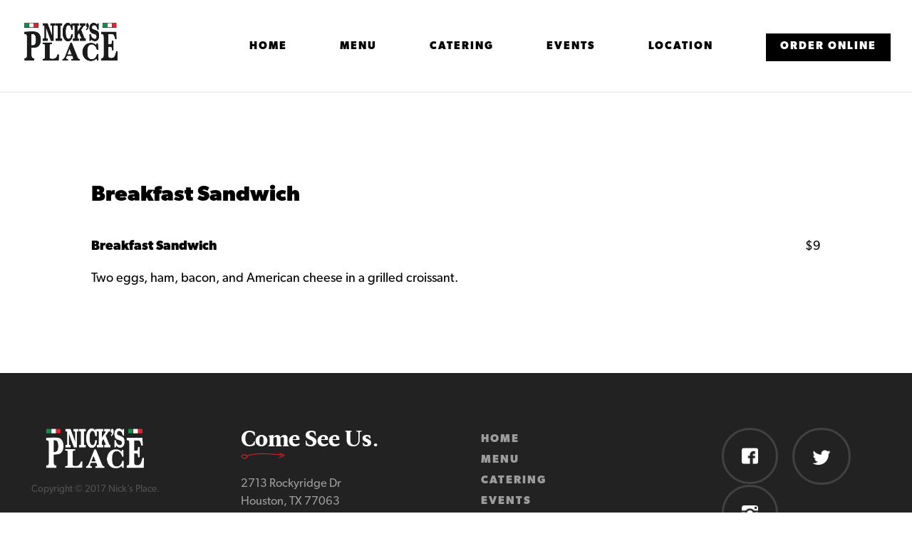

--- FILE ---
content_type: text/html; charset=UTF-8
request_url: https://nicksplacehouston.com/menu-item/breakfast-sandwich/
body_size: 9642
content:
<!DOCTYPE html>
<!--[if IE 6]>
<html id="ie6" lang="en-US">
<![endif]-->
<!--[if IE 7]>
<html id="ie7" lang="en-US">
<![endif]-->
<!--[if IE 8]>
<html id="ie8" lang="en-US">
<![endif]-->
<!--[if !(IE 6) | !(IE 7) | !(IE 8)  ]><!-->
<html lang="en-US">
<!--<![endif]-->
<head>
	<!-- Google Tag Manager -->
<script>(function(w,d,s,l,i){w[l]=w[l]||[];w[l].push({'gtm.start':
new Date().getTime(),event:'gtm.js'});var f=d.getElementsByTagName(s)[0],
j=d.createElement(s),dl=l!='dataLayer'?'&l='+l:'';j.async=true;j.src=
'https://www.googletagmanager.com/gtm.js?id='+i+dl;f.parentNode.insertBefore(j,f);
})(window,document,'script','dataLayer','GTM-MLXMJQL');</script>
<!-- End Google Tag Manager -->
	<meta charset="UTF-8" />
			
	<meta http-equiv="X-UA-Compatible" content="IE=edge">
	<link rel="pingback" href="https://nicksplacehouston.com/xmlrpc.php" />

		<!--[if lt IE 9]>
	<script src="https://nicksplacehouston.com/wp-content/themes/Divi/js/html5.js" type="text/javascript"></script>
	<![endif]-->

	<script type="text/javascript">
		document.documentElement.className = 'js';
	</script>

	<title>Breakfast Sandwich | Nick&#039;s Place Houston</title>
<meta name='robots' content='max-image-preview:large' />
<link rel='dns-prefetch' href='//fonts.googleapis.com' />
<link rel="alternate" type="application/rss+xml" title="Nick&#039;s Place Houston &raquo; Feed" href="https://nicksplacehouston.com/feed/" />
<link rel="alternate" type="application/rss+xml" title="Nick&#039;s Place Houston &raquo; Comments Feed" href="https://nicksplacehouston.com/comments/feed/" />
<script type="text/javascript">
window._wpemojiSettings = {"baseUrl":"https:\/\/s.w.org\/images\/core\/emoji\/14.0.0\/72x72\/","ext":".png","svgUrl":"https:\/\/s.w.org\/images\/core\/emoji\/14.0.0\/svg\/","svgExt":".svg","source":{"concatemoji":"https:\/\/nicksplacehouston.com\/wp-includes\/js\/wp-emoji-release.min.js?ver=6.1.9"}};
/*! This file is auto-generated */
!function(e,a,t){var n,r,o,i=a.createElement("canvas"),p=i.getContext&&i.getContext("2d");function s(e,t){var a=String.fromCharCode,e=(p.clearRect(0,0,i.width,i.height),p.fillText(a.apply(this,e),0,0),i.toDataURL());return p.clearRect(0,0,i.width,i.height),p.fillText(a.apply(this,t),0,0),e===i.toDataURL()}function c(e){var t=a.createElement("script");t.src=e,t.defer=t.type="text/javascript",a.getElementsByTagName("head")[0].appendChild(t)}for(o=Array("flag","emoji"),t.supports={everything:!0,everythingExceptFlag:!0},r=0;r<o.length;r++)t.supports[o[r]]=function(e){if(p&&p.fillText)switch(p.textBaseline="top",p.font="600 32px Arial",e){case"flag":return s([127987,65039,8205,9895,65039],[127987,65039,8203,9895,65039])?!1:!s([55356,56826,55356,56819],[55356,56826,8203,55356,56819])&&!s([55356,57332,56128,56423,56128,56418,56128,56421,56128,56430,56128,56423,56128,56447],[55356,57332,8203,56128,56423,8203,56128,56418,8203,56128,56421,8203,56128,56430,8203,56128,56423,8203,56128,56447]);case"emoji":return!s([129777,127995,8205,129778,127999],[129777,127995,8203,129778,127999])}return!1}(o[r]),t.supports.everything=t.supports.everything&&t.supports[o[r]],"flag"!==o[r]&&(t.supports.everythingExceptFlag=t.supports.everythingExceptFlag&&t.supports[o[r]]);t.supports.everythingExceptFlag=t.supports.everythingExceptFlag&&!t.supports.flag,t.DOMReady=!1,t.readyCallback=function(){t.DOMReady=!0},t.supports.everything||(n=function(){t.readyCallback()},a.addEventListener?(a.addEventListener("DOMContentLoaded",n,!1),e.addEventListener("load",n,!1)):(e.attachEvent("onload",n),a.attachEvent("onreadystatechange",function(){"complete"===a.readyState&&t.readyCallback()})),(e=t.source||{}).concatemoji?c(e.concatemoji):e.wpemoji&&e.twemoji&&(c(e.twemoji),c(e.wpemoji)))}(window,document,window._wpemojiSettings);
</script>
<meta content="Divi v.3.0.51" name="generator"/><style type="text/css">
img.wp-smiley,
img.emoji {
	display: inline !important;
	border: none !important;
	box-shadow: none !important;
	height: 1em !important;
	width: 1em !important;
	margin: 0 0.07em !important;
	vertical-align: -0.1em !important;
	background: none !important;
	padding: 0 !important;
}
</style>
	<link rel='stylesheet' id='wp-block-library-css' href='https://nicksplacehouston.com/wp-includes/css/dist/block-library/style.min.css?ver=6.1.9' type='text/css' media='all' />
<link rel='stylesheet' id='classic-theme-styles-css' href='https://nicksplacehouston.com/wp-includes/css/classic-themes.min.css?ver=1' type='text/css' media='all' />
<style id='global-styles-inline-css' type='text/css'>
body{--wp--preset--color--black: #000000;--wp--preset--color--cyan-bluish-gray: #abb8c3;--wp--preset--color--white: #ffffff;--wp--preset--color--pale-pink: #f78da7;--wp--preset--color--vivid-red: #cf2e2e;--wp--preset--color--luminous-vivid-orange: #ff6900;--wp--preset--color--luminous-vivid-amber: #fcb900;--wp--preset--color--light-green-cyan: #7bdcb5;--wp--preset--color--vivid-green-cyan: #00d084;--wp--preset--color--pale-cyan-blue: #8ed1fc;--wp--preset--color--vivid-cyan-blue: #0693e3;--wp--preset--color--vivid-purple: #9b51e0;--wp--preset--gradient--vivid-cyan-blue-to-vivid-purple: linear-gradient(135deg,rgba(6,147,227,1) 0%,rgb(155,81,224) 100%);--wp--preset--gradient--light-green-cyan-to-vivid-green-cyan: linear-gradient(135deg,rgb(122,220,180) 0%,rgb(0,208,130) 100%);--wp--preset--gradient--luminous-vivid-amber-to-luminous-vivid-orange: linear-gradient(135deg,rgba(252,185,0,1) 0%,rgba(255,105,0,1) 100%);--wp--preset--gradient--luminous-vivid-orange-to-vivid-red: linear-gradient(135deg,rgba(255,105,0,1) 0%,rgb(207,46,46) 100%);--wp--preset--gradient--very-light-gray-to-cyan-bluish-gray: linear-gradient(135deg,rgb(238,238,238) 0%,rgb(169,184,195) 100%);--wp--preset--gradient--cool-to-warm-spectrum: linear-gradient(135deg,rgb(74,234,220) 0%,rgb(151,120,209) 20%,rgb(207,42,186) 40%,rgb(238,44,130) 60%,rgb(251,105,98) 80%,rgb(254,248,76) 100%);--wp--preset--gradient--blush-light-purple: linear-gradient(135deg,rgb(255,206,236) 0%,rgb(152,150,240) 100%);--wp--preset--gradient--blush-bordeaux: linear-gradient(135deg,rgb(254,205,165) 0%,rgb(254,45,45) 50%,rgb(107,0,62) 100%);--wp--preset--gradient--luminous-dusk: linear-gradient(135deg,rgb(255,203,112) 0%,rgb(199,81,192) 50%,rgb(65,88,208) 100%);--wp--preset--gradient--pale-ocean: linear-gradient(135deg,rgb(255,245,203) 0%,rgb(182,227,212) 50%,rgb(51,167,181) 100%);--wp--preset--gradient--electric-grass: linear-gradient(135deg,rgb(202,248,128) 0%,rgb(113,206,126) 100%);--wp--preset--gradient--midnight: linear-gradient(135deg,rgb(2,3,129) 0%,rgb(40,116,252) 100%);--wp--preset--duotone--dark-grayscale: url('#wp-duotone-dark-grayscale');--wp--preset--duotone--grayscale: url('#wp-duotone-grayscale');--wp--preset--duotone--purple-yellow: url('#wp-duotone-purple-yellow');--wp--preset--duotone--blue-red: url('#wp-duotone-blue-red');--wp--preset--duotone--midnight: url('#wp-duotone-midnight');--wp--preset--duotone--magenta-yellow: url('#wp-duotone-magenta-yellow');--wp--preset--duotone--purple-green: url('#wp-duotone-purple-green');--wp--preset--duotone--blue-orange: url('#wp-duotone-blue-orange');--wp--preset--font-size--small: 13px;--wp--preset--font-size--medium: 20px;--wp--preset--font-size--large: 36px;--wp--preset--font-size--x-large: 42px;--wp--preset--spacing--20: 0.44rem;--wp--preset--spacing--30: 0.67rem;--wp--preset--spacing--40: 1rem;--wp--preset--spacing--50: 1.5rem;--wp--preset--spacing--60: 2.25rem;--wp--preset--spacing--70: 3.38rem;--wp--preset--spacing--80: 5.06rem;}:where(.is-layout-flex){gap: 0.5em;}body .is-layout-flow > .alignleft{float: left;margin-inline-start: 0;margin-inline-end: 2em;}body .is-layout-flow > .alignright{float: right;margin-inline-start: 2em;margin-inline-end: 0;}body .is-layout-flow > .aligncenter{margin-left: auto !important;margin-right: auto !important;}body .is-layout-constrained > .alignleft{float: left;margin-inline-start: 0;margin-inline-end: 2em;}body .is-layout-constrained > .alignright{float: right;margin-inline-start: 2em;margin-inline-end: 0;}body .is-layout-constrained > .aligncenter{margin-left: auto !important;margin-right: auto !important;}body .is-layout-constrained > :where(:not(.alignleft):not(.alignright):not(.alignfull)){max-width: var(--wp--style--global--content-size);margin-left: auto !important;margin-right: auto !important;}body .is-layout-constrained > .alignwide{max-width: var(--wp--style--global--wide-size);}body .is-layout-flex{display: flex;}body .is-layout-flex{flex-wrap: wrap;align-items: center;}body .is-layout-flex > *{margin: 0;}:where(.wp-block-columns.is-layout-flex){gap: 2em;}.has-black-color{color: var(--wp--preset--color--black) !important;}.has-cyan-bluish-gray-color{color: var(--wp--preset--color--cyan-bluish-gray) !important;}.has-white-color{color: var(--wp--preset--color--white) !important;}.has-pale-pink-color{color: var(--wp--preset--color--pale-pink) !important;}.has-vivid-red-color{color: var(--wp--preset--color--vivid-red) !important;}.has-luminous-vivid-orange-color{color: var(--wp--preset--color--luminous-vivid-orange) !important;}.has-luminous-vivid-amber-color{color: var(--wp--preset--color--luminous-vivid-amber) !important;}.has-light-green-cyan-color{color: var(--wp--preset--color--light-green-cyan) !important;}.has-vivid-green-cyan-color{color: var(--wp--preset--color--vivid-green-cyan) !important;}.has-pale-cyan-blue-color{color: var(--wp--preset--color--pale-cyan-blue) !important;}.has-vivid-cyan-blue-color{color: var(--wp--preset--color--vivid-cyan-blue) !important;}.has-vivid-purple-color{color: var(--wp--preset--color--vivid-purple) !important;}.has-black-background-color{background-color: var(--wp--preset--color--black) !important;}.has-cyan-bluish-gray-background-color{background-color: var(--wp--preset--color--cyan-bluish-gray) !important;}.has-white-background-color{background-color: var(--wp--preset--color--white) !important;}.has-pale-pink-background-color{background-color: var(--wp--preset--color--pale-pink) !important;}.has-vivid-red-background-color{background-color: var(--wp--preset--color--vivid-red) !important;}.has-luminous-vivid-orange-background-color{background-color: var(--wp--preset--color--luminous-vivid-orange) !important;}.has-luminous-vivid-amber-background-color{background-color: var(--wp--preset--color--luminous-vivid-amber) !important;}.has-light-green-cyan-background-color{background-color: var(--wp--preset--color--light-green-cyan) !important;}.has-vivid-green-cyan-background-color{background-color: var(--wp--preset--color--vivid-green-cyan) !important;}.has-pale-cyan-blue-background-color{background-color: var(--wp--preset--color--pale-cyan-blue) !important;}.has-vivid-cyan-blue-background-color{background-color: var(--wp--preset--color--vivid-cyan-blue) !important;}.has-vivid-purple-background-color{background-color: var(--wp--preset--color--vivid-purple) !important;}.has-black-border-color{border-color: var(--wp--preset--color--black) !important;}.has-cyan-bluish-gray-border-color{border-color: var(--wp--preset--color--cyan-bluish-gray) !important;}.has-white-border-color{border-color: var(--wp--preset--color--white) !important;}.has-pale-pink-border-color{border-color: var(--wp--preset--color--pale-pink) !important;}.has-vivid-red-border-color{border-color: var(--wp--preset--color--vivid-red) !important;}.has-luminous-vivid-orange-border-color{border-color: var(--wp--preset--color--luminous-vivid-orange) !important;}.has-luminous-vivid-amber-border-color{border-color: var(--wp--preset--color--luminous-vivid-amber) !important;}.has-light-green-cyan-border-color{border-color: var(--wp--preset--color--light-green-cyan) !important;}.has-vivid-green-cyan-border-color{border-color: var(--wp--preset--color--vivid-green-cyan) !important;}.has-pale-cyan-blue-border-color{border-color: var(--wp--preset--color--pale-cyan-blue) !important;}.has-vivid-cyan-blue-border-color{border-color: var(--wp--preset--color--vivid-cyan-blue) !important;}.has-vivid-purple-border-color{border-color: var(--wp--preset--color--vivid-purple) !important;}.has-vivid-cyan-blue-to-vivid-purple-gradient-background{background: var(--wp--preset--gradient--vivid-cyan-blue-to-vivid-purple) !important;}.has-light-green-cyan-to-vivid-green-cyan-gradient-background{background: var(--wp--preset--gradient--light-green-cyan-to-vivid-green-cyan) !important;}.has-luminous-vivid-amber-to-luminous-vivid-orange-gradient-background{background: var(--wp--preset--gradient--luminous-vivid-amber-to-luminous-vivid-orange) !important;}.has-luminous-vivid-orange-to-vivid-red-gradient-background{background: var(--wp--preset--gradient--luminous-vivid-orange-to-vivid-red) !important;}.has-very-light-gray-to-cyan-bluish-gray-gradient-background{background: var(--wp--preset--gradient--very-light-gray-to-cyan-bluish-gray) !important;}.has-cool-to-warm-spectrum-gradient-background{background: var(--wp--preset--gradient--cool-to-warm-spectrum) !important;}.has-blush-light-purple-gradient-background{background: var(--wp--preset--gradient--blush-light-purple) !important;}.has-blush-bordeaux-gradient-background{background: var(--wp--preset--gradient--blush-bordeaux) !important;}.has-luminous-dusk-gradient-background{background: var(--wp--preset--gradient--luminous-dusk) !important;}.has-pale-ocean-gradient-background{background: var(--wp--preset--gradient--pale-ocean) !important;}.has-electric-grass-gradient-background{background: var(--wp--preset--gradient--electric-grass) !important;}.has-midnight-gradient-background{background: var(--wp--preset--gradient--midnight) !important;}.has-small-font-size{font-size: var(--wp--preset--font-size--small) !important;}.has-medium-font-size{font-size: var(--wp--preset--font-size--medium) !important;}.has-large-font-size{font-size: var(--wp--preset--font-size--large) !important;}.has-x-large-font-size{font-size: var(--wp--preset--font-size--x-large) !important;}
.wp-block-navigation a:where(:not(.wp-element-button)){color: inherit;}
:where(.wp-block-columns.is-layout-flex){gap: 2em;}
.wp-block-pullquote{font-size: 1.5em;line-height: 1.6;}
</style>
<link rel='stylesheet' id='divi-fonts-css' href='https://fonts.googleapis.com/css?family=Open+Sans:300italic,400italic,600italic,700italic,800italic,400,300,600,700,800&#038;subset=latin,latin-ext' type='text/css' media='all' />
<link rel='stylesheet' id='divi-style-css' href='https://nicksplacehouston.com/wp-content/themes/Divi/style.css?ver=3.0.51' type='text/css' media='all' />
<link rel='stylesheet' id='et-shortcodes-css-css' href='https://nicksplacehouston.com/wp-content/themes/Divi/epanel/shortcodes/css/shortcodes.css?ver=3.0.51' type='text/css' media='all' />
<link rel='stylesheet' id='et-shortcodes-responsive-css-css' href='https://nicksplacehouston.com/wp-content/themes/Divi/epanel/shortcodes/css/shortcodes_responsive.css?ver=3.0.51' type='text/css' media='all' />
<link rel='stylesheet' id='magnific-popup-css' href='https://nicksplacehouston.com/wp-content/themes/Divi/includes/builder/styles/magnific_popup.css?ver=3.0.51' type='text/css' media='all' />
<link rel='stylesheet' id='dashicons-css' href='https://nicksplacehouston.com/wp-includes/css/dashicons.min.css?ver=6.1.9' type='text/css' media='all' />
<script type='text/javascript' src='https://nicksplacehouston.com/wp-includes/js/jquery/jquery.min.js?ver=3.6.1' id='jquery-core-js'></script>
<script type='text/javascript' src='https://nicksplacehouston.com/wp-includes/js/jquery/jquery-migrate.min.js?ver=3.3.2' id='jquery-migrate-js'></script>
<link rel="https://api.w.org/" href="https://nicksplacehouston.com/wp-json/" /><link rel="alternate" type="application/json" href="https://nicksplacehouston.com/wp-json/wp/v2/fdm-menu-item/344" /><link rel="EditURI" type="application/rsd+xml" title="RSD" href="https://nicksplacehouston.com/xmlrpc.php?rsd" />
<link rel="wlwmanifest" type="application/wlwmanifest+xml" href="https://nicksplacehouston.com/wp-includes/wlwmanifest.xml" />
<meta name="generator" content="WordPress 6.1.9" />
<link rel="canonical" href="https://nicksplacehouston.com/menu-item/breakfast-sandwich/" />
<link rel='shortlink' href='https://nicksplacehouston.com/?p=344' />
<link rel="alternate" type="application/json+oembed" href="https://nicksplacehouston.com/wp-json/oembed/1.0/embed?url=https%3A%2F%2Fnicksplacehouston.com%2Fmenu-item%2Fbreakfast-sandwich%2F" />
<link rel="alternate" type="text/xml+oembed" href="https://nicksplacehouston.com/wp-json/oembed/1.0/embed?url=https%3A%2F%2Fnicksplacehouston.com%2Fmenu-item%2Fbreakfast-sandwich%2F&#038;format=xml" />
	    <script type="text/javascript">
	        var ajaxurl = 'https://nicksplacehouston.com/wp-admin/admin-ajax.php';
	    </script>
	<meta name="viewport" content="width=device-width, initial-scale=1.0, maximum-scale=1.0, user-scalable=0" />		<style id="theme-customizer-css">
					@media only screen and ( min-width: 767px ) {
				body, .et_pb_column_1_2 .et_quote_content blockquote cite, .et_pb_column_1_2 .et_link_content a.et_link_main_url, .et_pb_column_1_3 .et_quote_content blockquote cite, .et_pb_column_3_8 .et_quote_content blockquote cite, .et_pb_column_1_4 .et_quote_content blockquote cite, .et_pb_blog_grid .et_quote_content blockquote cite, .et_pb_column_1_3 .et_link_content a.et_link_main_url, .et_pb_column_3_8 .et_link_content a.et_link_main_url, .et_pb_column_1_4 .et_link_content a.et_link_main_url, .et_pb_blog_grid .et_link_content a.et_link_main_url, body .et_pb_bg_layout_light .et_pb_post p,  body .et_pb_bg_layout_dark .et_pb_post p { font-size: 18px; }
				.et_pb_slide_content, .et_pb_best_value { font-size: 20px; }
			}
							body { color: #000000; }
								h1, h2, h3, h4, h5, h6 { color: #000000; }
								body { line-height: 2em; }
							.woocommerce #respond input#submit, .woocommerce-page #respond input#submit, .woocommerce #content input.button, .woocommerce-page #content input.button, .woocommerce-message, .woocommerce-error, .woocommerce-info { background: #ec2028 !important; }
			#et_search_icon:hover, .mobile_menu_bar:before, .mobile_menu_bar:after, .et_toggle_slide_menu:after, .et-social-icon a:hover, .et_pb_sum, .et_pb_pricing li a, .et_pb_pricing_table_button, .et_overlay:before, .entry-summary p.price ins, .woocommerce div.product span.price, .woocommerce-page div.product span.price, .woocommerce #content div.product span.price, .woocommerce-page #content div.product span.price, .woocommerce div.product p.price, .woocommerce-page div.product p.price, .woocommerce #content div.product p.price, .woocommerce-page #content div.product p.price, .et_pb_member_social_links a:hover, .woocommerce .star-rating span:before, .woocommerce-page .star-rating span:before, .et_pb_widget li a:hover, .et_pb_filterable_portfolio .et_pb_portfolio_filters li a.active, .et_pb_filterable_portfolio .et_pb_portofolio_pagination ul li a.active, .et_pb_gallery .et_pb_gallery_pagination ul li a.active, .wp-pagenavi span.current, .wp-pagenavi a:hover, .nav-single a, .posted_in a { color: #ec2028; }
			.et_pb_contact_submit, .et_password_protected_form .et_submit_button, .et_pb_bg_layout_light .et_pb_newsletter_button, .comment-reply-link, .form-submit .et_pb_button, .et_pb_bg_layout_light .et_pb_promo_button, .et_pb_bg_layout_light .et_pb_more_button, .woocommerce a.button.alt, .woocommerce-page a.button.alt, .woocommerce button.button.alt, .woocommerce-page button.button.alt, .woocommerce input.button.alt, .woocommerce-page input.button.alt, .woocommerce #respond input#submit.alt, .woocommerce-page #respond input#submit.alt, .woocommerce #content input.button.alt, .woocommerce-page #content input.button.alt, .woocommerce a.button, .woocommerce-page a.button, .woocommerce button.button, .woocommerce-page button.button, .woocommerce input.button, .woocommerce-page input.button, .et_pb_contact p input[type="checkbox"]:checked + label i:before { color: #ec2028; }
			.footer-widget h4 { color: #ec2028; }
			.et-search-form, .nav li ul, .et_mobile_menu, .footer-widget li:before, .et_pb_pricing li:before, blockquote { border-color: #ec2028; }
			.et_pb_counter_amount, .et_pb_featured_table .et_pb_pricing_heading, .et_quote_content, .et_link_content, .et_audio_content, .et_pb_post_slider.et_pb_bg_layout_dark, .et_slide_in_menu_container, .et_pb_contact p input[type="radio"]:checked + label i:before { background-color: #ec2028; }
							.container, .et_pb_row, .et_pb_slider .et_pb_container, .et_pb_fullwidth_section .et_pb_title_container, .et_pb_fullwidth_section .et_pb_title_featured_container, .et_pb_fullwidth_header:not(.et_pb_fullscreen) .et_pb_fullwidth_header_container { max-width: 1300px; }
			.et_boxed_layout #page-container, .et_fixed_nav.et_boxed_layout #page-container #top-header, .et_fixed_nav.et_boxed_layout #page-container #main-header, .et_boxed_layout #page-container .container, .et_boxed_layout #page-container .et_pb_row { max-width: 1460px; }
							a { color: #ec2028; }
													#top-header, #et-secondary-nav li ul { background-color: #ec2028; }
													.et_header_style_centered .mobile_nav .select_page, .et_header_style_split .mobile_nav .select_page, .et_nav_text_color_light #top-menu > li > a, .et_nav_text_color_dark #top-menu > li > a, #top-menu a, .et_mobile_menu li a, .et_nav_text_color_light .et_mobile_menu li a, .et_nav_text_color_dark .et_mobile_menu li a, #et_search_icon:before, .et_search_form_container input, span.et_close_search_field:after, #et-top-navigation .et-cart-info { color: #000000; }
			.et_search_form_container input::-moz-placeholder { color: #000000; }
			.et_search_form_container input::-webkit-input-placeholder { color: #000000; }
			.et_search_form_container input:-ms-input-placeholder { color: #000000; }
											#top-menu li a { font-size: 15px; }
			body.et_vertical_nav .container.et_search_form_container .et-search-form input { font-size: 15px !important; }
		
					#top-menu li a, .et_search_form_container input {
									font-weight: normal; font-style: normal; text-transform: uppercase; text-decoration: none; 													letter-spacing: 2px;
							}

			.et_search_form_container input::-moz-placeholder {
									font-weight: normal; font-style: normal; text-transform: uppercase; text-decoration: none; 													letter-spacing: 2px;
							}
			.et_search_form_container input::-webkit-input-placeholder {
									font-weight: normal; font-style: normal; text-transform: uppercase; text-decoration: none; 													letter-spacing: 2px;
							}
			.et_search_form_container input:-ms-input-placeholder {
									font-weight: normal; font-style: normal; text-transform: uppercase; text-decoration: none; 													letter-spacing: 2px;
							}
		
													#main-footer .footer-widget h4 { color: #ec2028; }
							.footer-widget li:before { border-color: #ec2028; }
						#footer-widgets .footer-widget li:before { top: 12.3px; }#footer-bottom .et-social-icon a { font-size: 10px ; }										
		
																														
		@media only screen and ( min-width: 981px ) {
																												.et_header_style_left #et-top-navigation, .et_header_style_split #et-top-navigation  { padding: 15px 0 0 0; }
				.et_header_style_left #et-top-navigation nav > ul > li > a, .et_header_style_split #et-top-navigation nav > ul > li > a { padding-bottom: 15px; }
				.et_header_style_split .centered-inline-logo-wrap { width: 30px; margin: -30px 0; }
				.et_header_style_split .centered-inline-logo-wrap #logo { max-height: 30px; }
				.et_pb_svg_logo.et_header_style_split .centered-inline-logo-wrap #logo { height: 30px; }
				.et_header_style_centered #top-menu > li > a { padding-bottom: 5px; }
				.et_header_style_slide #et-top-navigation, .et_header_style_fullscreen #et-top-navigation { padding: 6px 0 6px 0 !important; }
									.et_header_style_centered #main-header .logo_container { height: 30px; }
														#logo { max-height: 100%; }
				.et_pb_svg_logo #logo { height: 100%; }
																												.et-fixed-header#top-header, .et-fixed-header#top-header #et-secondary-nav li ul { background-color: #ec2028; }
													.et-fixed-header #top-menu li a { font-size: 15px; }
										.et-fixed-header #top-menu a, .et-fixed-header #et_search_icon:before, .et-fixed-header #et_top_search .et-search-form input, .et-fixed-header .et_search_form_container input, .et-fixed-header .et_close_search_field:after, .et-fixed-header #et-top-navigation .et-cart-info { color: #000000 !important; }
				.et-fixed-header .et_search_form_container input::-moz-placeholder { color: #000000 !important; }
				.et-fixed-header .et_search_form_container input::-webkit-input-placeholder { color: #000000 !important; }
				.et-fixed-header .et_search_form_container input:-ms-input-placeholder { color: #000000 !important; }
									
					}
					@media only screen and ( min-width: 1625px) {
				.et_pb_row { padding: 32px 0; }
				.et_pb_section { padding: 65px 0; }
				.single.et_pb_pagebuilder_layout.et_full_width_page .et_post_meta_wrapper { padding-top: 97px; }
				.et_pb_section.et_pb_section_first { padding-top: inherit; }
				.et_pb_fullwidth_section { padding: 0; }
			}
		
		@media only screen and ( max-width: 980px ) {
																				}
		@media only screen and ( max-width: 767px ) {
														}
	</style>

	
	
	
	<style id="module-customizer-css">
			</style>

	<link rel="shortcut icon" href="https://nicksplacehouston.com/wp-content/uploads/2017/06/logo-header.png" /><style type="text/css">.recentcomments a{display:inline !important;padding:0 !important;margin:0 !important;}</style><script src="https://use.typekit.net/sep6gdk.js"></script>
<script>try{Typekit.load({ async: true });}catch(e){}</script>		<style type="text/css" id="wp-custom-css">
			body {
        font-family: "canada-type-gibson", Helvetica, arial, sans-serif;
}

p.intro {
         font-size:  21px;
         font-weight: 300;
}
a.more {
	color: #ec2028;
	font-size: 12.5px;
	text-transform: uppercase;
	letter-spacing: 2px;
        font-weight: 700;
}

#top-menu-nav > ul > li > a {
	font-family: "canada-type-gibson", Helvetica, arial, sans-serif;
        font-weight: 700;
}

#top-menu-nav > ul > li > a:hover {
       color: #ec2028;
       opacity: 1;
}

#top-menu li {
	padding-right: 70px;
}

#top-menu li.order  a {
	background: #000;
	padding: 10px 20px;
        color: #fff;
}

#top-menu li.order a:hover {
	background: #000;
        color: #ec2028;
        opacity: 1;
}

#top-menu li.current-menu-item > a {
	color: #ec2028;
}

#main-header {
	padding: 32px 0 43px 0;
}

.big-hero h1 {
	font-size: 40px;
        font-family: "leitura-news", Georgia, times, serif;
}

.big-hero h2 {
	text-transform: uppercase;
	letter-spacing: 5px;
	font-family: "canada-type-gibson", Helvetica, arial, sans-serif;
	font-weight: 400;
	border-top: 1px solid #ffffff1a;
	padding-top: 25px;
	margin-top: 28px;
        font-size: 14px;
}

@media only screen and (min-width: 40.063em) {
        .big-hero h1 {
	        font-size: 68px;
         }
        .big-hero h2 {
	        font-size: 26px;
                letter-spacing: 8px;
         }
}

h2.big-serif {
	font-family: "leitura-news", Georgia, times, serif;
	font-size: 36px;
	text-transform: none;
	letter-spacing: 0;
        padding-bottom: 30px;
}

@media only screen and (min-width: 40.063em) {
         h2.big-serif {
                    font-size: 60px;
          }
}

h3.big-serif {
	font-family: "leitura-news", Georgia, times, serif;
	font-size: 30px;
}

.cta-row, .cta-row h3 {
	color: #fff;
}

.cta-row p {
        font-size: 16px;
}

.cta-row .et_pb_button {
         font-family: "canada-type-gibson", Helvetica, arial, sans-serif;
         text-transform: uppercase;
         font-weight: 700;
}

.et_pb_blog_grid .et_pb_no_thumb h2 {
	margin-top: 0;
	font-family: "canada-type-gibson", Helvetica, arial, sans-serif;
	font-size: 24px;
	color: #ec2028;
	font-weight: 700;
}

.et_pb_blog_grid .et_pb_no_thumb h2 a:hover {
	color: #000;
}

.et_pb_blog_grid .et_pb_post {
	border: 0;
	text-align: center;
}

.et_pb_blog_grid .et_pb_post p {
	font-size: 15px!important;
	line-height: 24px;
}

ul.fdm-section {
	padding-bottom: 125px;
}

.fdm-section-header h3 {
	font-family: "leitura-news", Georgia, times, serif;
	color: #ec2028;
	font-size: 30px;
	margin-bottom: 10px;
}

.fdm-section-header {
	border-bottom: 1px solid #e4e4e4!important;
	margin-bottom: 2.5em!important;
}

ul.fdm-section p {
	margin-top: -11px!important;
}

#main-content .container:before {background: none;}

.et_pb_fullwidth_header_container .header-content h1 {
	font-family: "leitura-news", Georgia, times, serif;
	text-align: center;
	color: #fff;
	font-size: 46px;
}
 
#sidebar {display:none;}

#left-area #comment-wrap, #left-area .post-meta {
	display: none;
}

h1.entry-title {
	font-weight: 700;
}
 
@media (min-width: 981px){
#left-area {
    width: 100%;
    padding: 70px 0px 80px 0px !important;
    float: none !important;
}
}

#main-footer .container {
	width: 100%!important;
        max-width: 100%!important;
}

#main-footer .et_pb_widget {
	float: none;
}

.footer-widget p.copyright {
        color: #515252;
        font-size: 13.5px;
        text-align: center;
}

.et_pb_widget h4 {
	background: url("https://nicksplacehouston.com/wp-content/themes/Divi/images/line.png")no-repeat center 35px;
        background-size: 61.5px 10px;
	font-family: "leitura-news", Georgia, times, serif;
	font-size: 31.5px;
	color: #fff !important;
	padding-bottom: 34px;
}

@media only screen and (min-width: 40.063em) {
        .et_pb_widget h4 {
	          background: url("https://nicksplacehouston.com/wp-content/themes/Divi/images/line.png")no-repeat 0px 34px;
                  background-size: 61.5px 10px;
         }
}

.footer-widget {
        text-align: center;
}

.footer-widget p {
	font-size: 16.5px;
	line-height: 25.5px;
	color: #9d9b9b;
}

#footer-widgets .footer-widget li {
	padding-left: 0;
        line-height: 28px;
}

.et_pb_widget ul li {
    margin-bottom: 0;
}

#footer-widgets .footer-widget li a {
        font-family: "canada-type-gibson", Helvetica, arial, sans-serif;
	text-transform: uppercase;
        font-weight: 700;
	letter-spacing: 2px;
	font-size: 15.5px;
	color: #9d9b9b;
}

#footer-widgets .footer-widget li a:hover, #footer-widgets a.more:hover, #footer-widgets .footer-widget li.order a:hover {
        color: #fff;
}

#footer-widgets .footer-widget li::before {
	content: none;
}

#footer-widgets .footer-widget li.order a {
	color: #ec2028;
}

#footer-widgets .footer-widget ul.social li {
	padding-left: 0;
	line-height: 28px;
	float: left;
	border: 3px solid #414141;
	padding: 25px;
	border-radius: 100px;
	margin-right: 20px;
}

#footer-widgets .footer-widget ul.social li:hover {
	border: 3px solid #ec2028;
}

#footer-widgets .footer-widget ul.social {
         margin: 0 0 0 18%;
}

@media only screen and (min-width: 40.063em) {
        #footer-widgets .footer-widget ul.social {
                  margin: 0;
         }
         .footer-widget {
                 text-align: left;
         }
}

#footer-bottom {
	display: none;
}		</style>
		</head>
<body class="fdm-menu-item-template-default single single-fdm-menu-item postid-344 et_pb_button_helper_class et_fullwidth_nav et_non_fixed_nav et_show_nav et_cover_background et_pb_gutter osx et_pb_gutters3 et_primary_nav_dropdown_animation_fade et_secondary_nav_dropdown_animation_fade et_pb_footer_columns4 et_header_style_left et_right_sidebar et_divi_theme chrome">
	<div id="page-container">

	
	
		<header id="main-header" data-height-onload="30">
			<div class="container clearfix et_menu_container">
							<div class="logo_container">
					<span class="logo_helper"></span>
					<a href="https://nicksplacehouston.com/">
						<img src="https://nicksplacehouston.com/wp-content/uploads/2017/06/logo-header.png" alt="Nick&#039;s Place Houston" id="logo" data-height-percentage="100" />
					</a>
				</div>
				<div id="et-top-navigation" data-height="30" data-fixed-height="40">
											<nav id="top-menu-nav">
						<ul id="top-menu" class="nav"><li id="menu-item-538" class="menu-item menu-item-type-post_type menu-item-object-page menu-item-home menu-item-538"><a href="https://nicksplacehouston.com/">Home</a></li>
<li id="menu-item-58" class="menu-item menu-item-type-post_type menu-item-object-page menu-item-58"><a href="https://nicksplacehouston.com/menu/">Menu</a></li>
<li id="menu-item-57" class="menu-item menu-item-type-post_type menu-item-object-page menu-item-57"><a href="https://nicksplacehouston.com/catering/">Catering</a></li>
<li id="menu-item-56" class="menu-item menu-item-type-post_type menu-item-object-page menu-item-56"><a href="https://nicksplacehouston.com/events/">Events</a></li>
<li id="menu-item-54" class="menu-item menu-item-type-post_type menu-item-object-page menu-item-54"><a href="https://nicksplacehouston.com/location/">Location</a></li>
<li id="menu-item-59" class="order menu-item menu-item-type-custom menu-item-object-custom menu-item-59"><a target="_blank" rel="noopener" href="https://www.doordash.com/store/nick-s-place-houston-16351/">Order Online</a></li>
</ul>						</nav>
					
					
					
					
					<div id="et_mobile_nav_menu">
				<div class="mobile_nav closed">
					<span class="select_page">Select Page</span>
					<span class="mobile_menu_bar mobile_menu_bar_toggle"></span>
				</div>
			</div>				</div> <!-- #et-top-navigation -->
			</div> <!-- .container -->
			<div class="et_search_outer">
				<div class="container et_search_form_container">
					<form role="search" method="get" class="et-search-form" action="https://nicksplacehouston.com/">
					<input type="search" class="et-search-field" placeholder="Search &hellip;" value="" name="s" title="Search for:" />					</form>
					<span class="et_close_search_field"></span>
				</div>
			</div>
		</header> <!-- #main-header -->

		<div id="et-main-area">
<div id="main-content">
	<div class="container">
		<div id="content-area" class="clearfix">
			<div id="left-area">
											<article id="post-344" class="et_pb_post post-344 fdm-menu-item type-fdm-menu-item status-publish hentry fdm-menu-section-breakfast">
											<div class="et_post_meta_wrapper">
							<h1 class="entry-title">Breakfast Sandwich</h1>

						<p class="post-meta"> by <span class="author vcard"><a href="https://nicksplacehouston.com/author/admncks/" title="Posts by admncks" rel="author">admncks</a></span> | <span class="published">Jun 21, 2017</span> | </p>
												</div> <!-- .et_post_meta_wrapper -->
				
					<div class="entry-content">
					<style>.fdm-section-header p { display: none; }</style><div id="fdm-menu-1" class="fdm-menu fdm-menu-item">

		<div class="fdm-item fdm-item-has-price fdm-item-has-price">
	
		
		<div class="fdm-item-panel">

			<p class="fdm-item-title">Breakfast Sandwich</p><div class="fdm-item-price-wrapper">
			<div class="fdm-item-price">$9</div>
	</div>
<div class="fdm-item-content">
	<p>Two eggs, ham, bacon, and American cheese in a grilled croissant.</p>
</div>
			<div class="clearfix"></div>
		</div>

		
		</div>
	

</div>
					</div> <!-- .entry-content -->
					<div class="et_post_meta_wrapper">
					
					
										</div> <!-- .et_post_meta_wrapper -->
				</article> <!-- .et_pb_post -->

						</div> <!-- #left-area -->

				<div id="sidebar">
		<div id="search-2" class="et_pb_widget widget_search"><form role="search" method="get" id="searchform" class="searchform" action="https://nicksplacehouston.com/">
				<div>
					<label class="screen-reader-text" for="s">Search for:</label>
					<input type="text" value="" name="s" id="s" />
					<input type="submit" id="searchsubmit" value="Search" />
				</div>
			</form></div> <!-- end .et_pb_widget --><div id="recent-comments-2" class="et_pb_widget widget_recent_comments"><h4 class="widgettitle">Recent Comments</h4><ul id="recentcomments"></ul></div> <!-- end .et_pb_widget --><div id="archives-2" class="et_pb_widget widget_archive"><h4 class="widgettitle">Archives</h4>
			<ul>
							</ul>

			</div> <!-- end .et_pb_widget --><div id="categories-2" class="et_pb_widget widget_categories"><h4 class="widgettitle">Categories</h4>
			<ul>
				<li class="cat-item-none">No categories</li>			</ul>

			</div> <!-- end .et_pb_widget --><div id="meta-2" class="et_pb_widget widget_meta"><h4 class="widgettitle">Meta</h4>
		<ul>
						<li><a href="https://nicksplacehouston.com/wp-login.php">Log in</a></li>
			<li><a href="https://nicksplacehouston.com/feed/">Entries feed</a></li>
			<li><a href="https://nicksplacehouston.com/comments/feed/">Comments feed</a></li>

			<li><a href="https://wordpress.org/">WordPress.org</a></li>
		</ul>

		</div> <!-- end .et_pb_widget -->	</div> <!-- end #sidebar -->
		</div> <!-- #content-area -->
	</div> <!-- .container -->
</div> <!-- #main-content -->


			<footer id="main-footer">
				
<div class="container">
	<div id="footer-widgets" class="clearfix">
	<div class="footer-widget"><div id="text-2" class="fwidget et_pb_widget widget_text">			<div class="textwidget"><p><img decoding="async" class="aligncenter size-medium wp-image-63" src="https://nicksplacehouston.com/wp-content/themes/Divi/images/logo-white.png" alt="" width="139" /></p>
<p class="copyright">Copyright © 2017 Nick’s Place.</p>
</div>
		</div> <!-- end .fwidget --></div> <!-- end .footer-widget --><div class="footer-widget"><div id="text-3" class="fwidget et_pb_widget widget_text"><h4 class="title">Come See Us.</h4>			<div class="textwidget"><p>2713 Rockyridge Dr<br />
Houston, TX 77063<br />
(713) 780-8338</p>
<p><a class="more" href="https://www.google.com/maps/place/2713+Rockyridge+Dr,+Houston,+TX+77063/@29.7364774,-95.5342943,17z/data=!3m1!4b1!4m5!3m4!1s0x8640c3118f9404a5:0x92b4f70c2268b058!8m2!3d29.7364774!4d-95.5321056" target="_blank" rel="noopener">Get a Map</a></p>
</div>
		</div> <!-- end .fwidget --></div> <!-- end .footer-widget --><div class="footer-widget"><div id="nav_menu-2" class="fwidget et_pb_widget widget_nav_menu"><div class="menu-menu-container"><ul id="menu-menu" class="menu"><li class="menu-item menu-item-type-post_type menu-item-object-page menu-item-home menu-item-538"><a href="https://nicksplacehouston.com/">Home</a></li>
<li class="menu-item menu-item-type-post_type menu-item-object-page menu-item-58"><a href="https://nicksplacehouston.com/menu/">Menu</a></li>
<li class="menu-item menu-item-type-post_type menu-item-object-page menu-item-57"><a href="https://nicksplacehouston.com/catering/">Catering</a></li>
<li class="menu-item menu-item-type-post_type menu-item-object-page menu-item-56"><a href="https://nicksplacehouston.com/events/">Events</a></li>
<li class="menu-item menu-item-type-post_type menu-item-object-page menu-item-54"><a href="https://nicksplacehouston.com/location/">Location</a></li>
<li class="order menu-item menu-item-type-custom menu-item-object-custom menu-item-59"><a target="_blank" rel="noopener" href="https://www.doordash.com/store/nick-s-place-houston-16351/">Order Online</a></li>
</ul></div></div> <!-- end .fwidget --></div> <!-- end .footer-widget --><div class="footer-widget last"><div id="text-4" class="fwidget et_pb_widget widget_text">			<div class="textwidget"><ul class="social">
<li><a href="#"><img decoding="async" class="aligncenter size-medium wp-image-63" src="https://nicksplacehouston.com/wp-content/themes/Divi/images/icon-facebook.png" alt="" width="23" /></a></li>
<li><a target="_blank" href="https://twitter.com/NicksPlaceHou" rel="noopener"><img decoding="async" class="aligncenter size-medium wp-image-63" src="https://nicksplacehouston.com/wp-content/themes/Divi/images/icon-twitter.png" alt="" width="26" /></a></li>
<li><a href="#"><img decoding="async" class="aligncenter size-medium wp-image-63" src="https://nicksplacehouston.com/wp-content/themes/Divi/images/icon-instagram.png" alt="" width="23" /></a></li>
</ul>
</div>
		</div> <!-- end .fwidget --></div> <!-- end .footer-widget -->	</div> <!-- #footer-widgets -->
</div>	<!-- .container -->

		
				<div id="footer-bottom">
					<div class="container clearfix">
				<ul class="et-social-icons">


</ul>					</div>	<!-- .container -->
				</div>
			</footer> <!-- #main-footer -->
		</div> <!-- #et-main-area -->


	</div> <!-- #page-container -->

	<style type="text/css" id="et-builder-page-custom-style">
				 .et_pb_section { background-color: ; }
			</style><link rel='stylesheet' id='fdm-css-base-css' href='https://nicksplacehouston.com/wp-content/plugins/food-and-drink-menu/assets/css/base.css?ver=6.1.9' type='text/css' media='all' />
<script type='text/javascript' src='https://nicksplacehouston.com/wp-content/themes/Divi/includes/builder/scripts/frontend-builder-global-functions.js?ver=3.0.51' id='et-builder-modules-global-functions-script-js'></script>
<script type='text/javascript' src='https://nicksplacehouston.com/wp-content/themes/Divi/includes/builder/scripts/jquery.mobile.custom.min.js?ver=3.0.51' id='et-jquery-touch-mobile-js'></script>
<script type='text/javascript' src='https://nicksplacehouston.com/wp-content/themes/Divi/js/custom.js?ver=3.0.51' id='divi-custom-script-js'></script>
<script type='text/javascript' src='https://nicksplacehouston.com/wp-content/themes/Divi/includes/builder/scripts/jquery.fitvids.js?ver=3.0.51' id='divi-fitvids-js'></script>
<script type='text/javascript' src='https://nicksplacehouston.com/wp-content/themes/Divi/includes/builder/scripts/waypoints.min.js?ver=3.0.51' id='waypoints-js'></script>
<script type='text/javascript' src='https://nicksplacehouston.com/wp-content/themes/Divi/includes/builder/scripts/jquery.magnific-popup.js?ver=3.0.51' id='magnific-popup-js'></script>
<script type='text/javascript' id='et-builder-modules-script-js-extra'>
/* <![CDATA[ */
var et_pb_custom = {"ajaxurl":"https:\/\/nicksplacehouston.com\/wp-admin\/admin-ajax.php","images_uri":"https:\/\/nicksplacehouston.com\/wp-content\/themes\/Divi\/images","builder_images_uri":"https:\/\/nicksplacehouston.com\/wp-content\/themes\/Divi\/includes\/builder\/images","et_frontend_nonce":"c51b64ca89","subscription_failed":"Please, check the fields below to make sure you entered the correct information.","et_ab_log_nonce":"24e4e6e9c1","fill_message":"Please, fill in the following fields:","contact_error_message":"Please, fix the following errors:","invalid":"Invalid email","captcha":"Captcha","prev":"Prev","previous":"Previous","next":"Next","wrong_captcha":"You entered the wrong number in captcha.","is_builder_plugin_used":"","ignore_waypoints":"no","is_divi_theme_used":"1","widget_search_selector":".widget_search","is_ab_testing_active":"","page_id":"344","unique_test_id":"","ab_bounce_rate":"5","is_cache_plugin_active":"no","is_shortcode_tracking":""};
/* ]]> */
</script>
<script type='text/javascript' src='https://nicksplacehouston.com/wp-content/themes/Divi/includes/builder/scripts/frontend-builder-scripts.js?ver=3.0.51' id='et-builder-modules-script-js'></script>
<script type='text/javascript' src='https://nicksplacehouston.com/wp-content/plugins/food-and-drink-menu/assets/js/base.js?ver=6.1.9' id='fdm-js-base-js'></script>
</body>
</html>

--- FILE ---
content_type: text/javascript
request_url: https://nicksplacehouston.com/wp-content/plugins/food-and-drink-menu/assets/js/base.js?ver=6.1.9
body_size: 376
content:
jQuery(document).ready(function($){
	$(function(){
		$(window).resize(function(){
			$('.fdm-section-background-image').each(function(){
				var this_fdm_section = $(this);
				var fdm_section_image_height = this_fdm_section.find('img').height();
				var fdm_section_h3_height = this_fdm_section.find('h3').height();
				var fdm_section_h3_top = ( (fdm_section_image_height / 2) + (fdm_section_h3_height / 2) ) * -1;
				this_fdm_section.find('h3').css('top', fdm_section_h3_top+'px');
			});
		}).resize();
	});	
});


jQuery(document).ready(function($){
	jQuery('.fdm-item-ajax-open .fdm-item-title').on('click', function() { console.log("Called");
		var post_id = jQuery(this).closest('.fdm-item').data('postid');

		if ( post_id == '' ) { return; }

		jQuery('.fdm-details-div, .fdm-details-background-div').removeClass('fdm-hidden');
		jQuery('.fdm-details-div-content').html('Loading...');

		var data = 'post_id=' + post_id + '&action=fdm_menu_item_details';
		jQuery.post(ajaxurl, data, function(response) {
			jQuery('.fdm-details-div-content').html(response);
		});
	});

	jQuery('.fdm-details-background-div').on('click', function() {
		jQuery('.fdm-details-div, .fdm-details-background-div').addClass('fdm-hidden');
	});

	jQuery('.fdm-details-div-exit').on('click', function() {
		jQuery('.fdm-details-div, .fdm-details-background-div').addClass('fdm-hidden');
	})
});


//Image Style
jQuery(document).ready(function($){
	$(function(){
		$(window).resize(function(){
			$('.fdm-image-style-image-wrapper').each(function(){
				var thisImageWrapper = $(this);
				var thisImageWrapperWidth = thisImageWrapper.width();
				thisImageWrapper.css('height', thisImageWrapperWidth+'px');
			});
			var maxHeight = -1;
			$('.fdm-menu-image .fdm-item').each(function(){
				maxHeight = maxHeight > $(this).height() ? maxHeight : $(this).height();
			});
			$('.fdm-menu-image .fdm-item').each(function(){
				$(this).height(maxHeight);
			});
		}).resize();
	});
});


